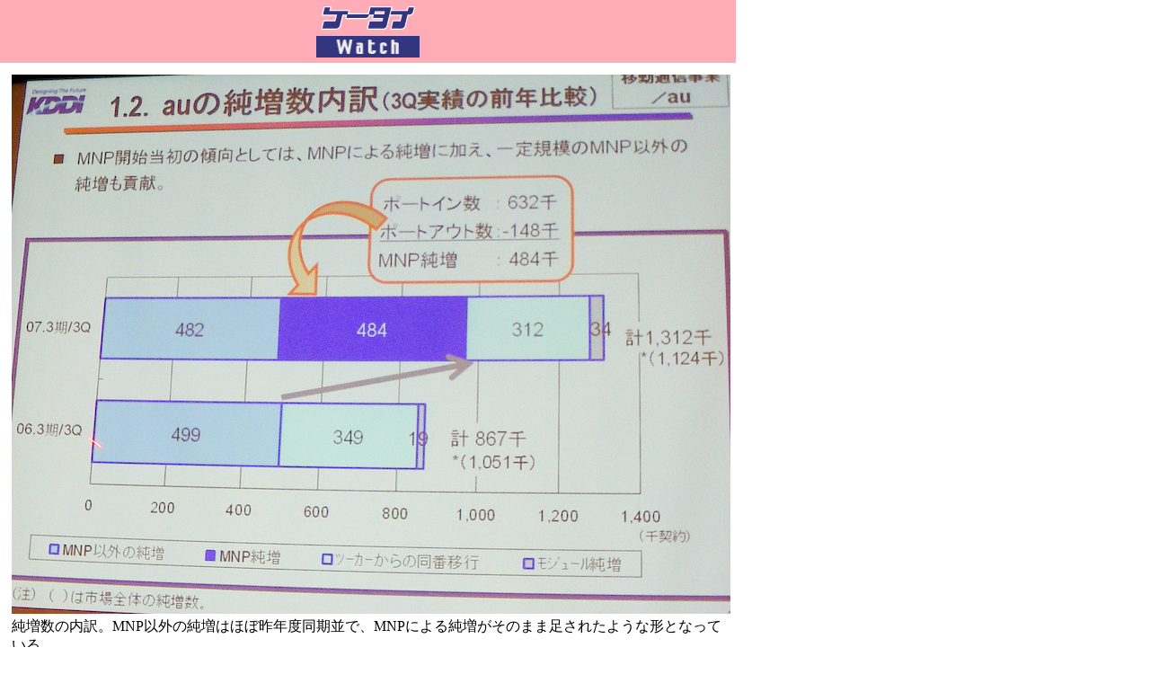

--- FILE ---
content_type: text/html; charset=utf-8
request_url: https://k-tai.watch.impress.co.jp/cda/parts/image_for_link/142279-32907-5-1.html
body_size: 1154
content:
<HTML>
<head><meta http-equiv="Content-Type" content="text/html; charset=UTF-8" />

<meta name="keyword" content="text/html; charset=Shift_JIS" http-equiv="Content-Type">
<link rel="alternate" type="application/rss+xml" title="ケータイWatch RSS" href="https://k-tai.impress.co.jp/cda/rss/ktai.rdf" />


<STYLE type="text/css">
<!--
A {TEXT-DECORATION: none}
A:hover {COLOR: #cc3300; TEXT-DECORATION: underline}
.body-text {line-height: 140%;} 
//-->
</STYLE>

<TITLE>拡大画像</TITLE>
</HEAD>
<BODY alink="#cc3300" bgcolor="#ffffff" leftmargin="0" link="#333366" text="#000000" topmargin="0" vlink="#6e497f" marginheight="0" marginwidth="0">
<TABLE border="0" cellpadding="0" cellspacing="0">
<!-- top -->
	<TR>
		<!-- 媒体名GIF-->
<TD align="center" width="127" bgcolor="#ffacb7"><a href="/"><img src="
/cda/static/image/title_s2.gif" width="127" height="70" alt="ケータイ Watch" border="0" /></a></TD>
<TD width="100%" bgcolor="#ffffff"><img src="
/cda/static/image/spacerh5.gif" /></TD>
                <!-- /媒体名GIF -->
		
	</TR>
	<!-- /top -->
	<!-- body -->
	<TR>
	<TD valign="top" colspan="2">
	<!-- main -->
	<TABLE border="0" cellpadding="10" cellspacing="0">
	<!-- 見出し -->
	<TR><TD>
	<TABLE border="0" cellpadding="0" cellspacing="0">
	<!-- /見出し -->
	<TR>
		<TD>
			<!-- 本文開始 -->
			<P>
			<TABLE border="0">
				<TR>
<TD align="left">
<IMG SRC="/cda/static/image/2007/01/25/xkk07.jpg" WIDTH=800 HEIGHT=600 ALIGN=center ALT="" BORDER=0></TD>
				</TR>

<TR>
<TD align="left" WIDTH=800>純増数の内訳。MNP以外の純増はほぼ昨年度同期並で、MNPによる純増がそのまま足されたような形となっている</TD>
</TR>

			</TABLE>
			</P>
			<!-- /本文終了 -->
		</TD>
	</TR>	
	</TABLE>
	</TD></TR>	
<TR><TD>
<TABLE border="0" cellpadding="0" cellspacing="0" width="100%">
<TR>
    <TD><HR size="1" noshade></TD>
</TR>
<TR align="center">
    <TD bgcolor="#ffacb7"><A href="/">ケータイ Watchホームページ</A></TD>
</TR>
<TR align="center">
    <TD><HR size="1" noshade></TD>
</TR>
</TABLE>

<TABLE border="0" cellpadding="0" cellspacing="0" width="100%">
<!-- Copyright -->
<TR><TD align=right>
    <FONT size=2>ケータイWatch編集部　<A href="mailto:k-tai@impress.co.jp">k-tai@impress.co.jp</A><BR>
Copyright (c) 2007 Impress Watch Corporation, an Impress Group company. All rights reserved. 
</TD></TR>
<!-- /Copyright -->
</TABLE>


</TD></TR>
	</TABLE>
	<!-- /main -->
	</TD></TR>
	<!-- /body -->
</TABLE>
</BODY>
</HTML>

